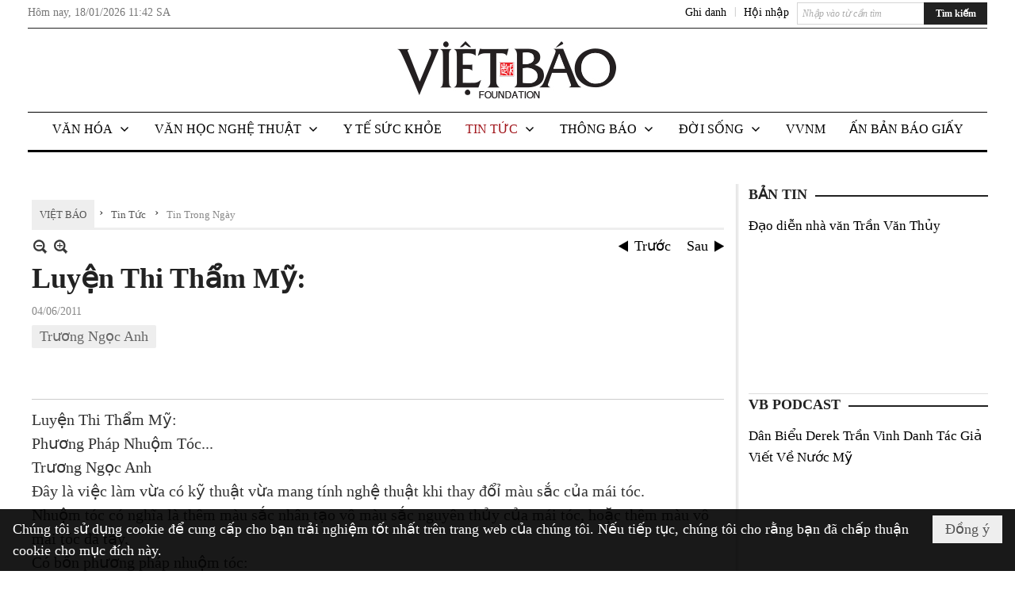

--- FILE ---
content_type: text/html; charset=utf-8
request_url: https://www.google.com/recaptcha/api2/aframe
body_size: 264
content:
<!DOCTYPE HTML><html><head><meta http-equiv="content-type" content="text/html; charset=UTF-8"></head><body><script nonce="cA2Rp3oCcu5dhHtpgzszBQ">/** Anti-fraud and anti-abuse applications only. See google.com/recaptcha */ try{var clients={'sodar':'https://pagead2.googlesyndication.com/pagead/sodar?'};window.addEventListener("message",function(a){try{if(a.source===window.parent){var b=JSON.parse(a.data);var c=clients[b['id']];if(c){var d=document.createElement('img');d.src=c+b['params']+'&rc='+(localStorage.getItem("rc::a")?sessionStorage.getItem("rc::b"):"");window.document.body.appendChild(d);sessionStorage.setItem("rc::e",parseInt(sessionStorage.getItem("rc::e")||0)+1);localStorage.setItem("rc::h",'1768736542774');}}}catch(b){}});window.parent.postMessage("_grecaptcha_ready", "*");}catch(b){}</script></body></html>

--- FILE ---
content_type: text/html; charset=utf-8
request_url: https://www.google.com/recaptcha/api2/anchor?ar=1&k=6LefkQcTAAAAAG-Bo_ww--wNpej57bbjW4h8paf2&co=aHR0cHM6Ly93d3cudmlldGJhby5jb206NDQz&hl=vi&v=PoyoqOPhxBO7pBk68S4YbpHZ&size=normal&anchor-ms=20000&execute-ms=30000&cb=bijrfrtrp986
body_size: 50221
content:
<!DOCTYPE HTML><html dir="ltr" lang="vi"><head><meta http-equiv="Content-Type" content="text/html; charset=UTF-8">
<meta http-equiv="X-UA-Compatible" content="IE=edge">
<title>reCAPTCHA</title>
<style type="text/css">
/* cyrillic-ext */
@font-face {
  font-family: 'Roboto';
  font-style: normal;
  font-weight: 400;
  font-stretch: 100%;
  src: url(//fonts.gstatic.com/s/roboto/v48/KFO7CnqEu92Fr1ME7kSn66aGLdTylUAMa3GUBHMdazTgWw.woff2) format('woff2');
  unicode-range: U+0460-052F, U+1C80-1C8A, U+20B4, U+2DE0-2DFF, U+A640-A69F, U+FE2E-FE2F;
}
/* cyrillic */
@font-face {
  font-family: 'Roboto';
  font-style: normal;
  font-weight: 400;
  font-stretch: 100%;
  src: url(//fonts.gstatic.com/s/roboto/v48/KFO7CnqEu92Fr1ME7kSn66aGLdTylUAMa3iUBHMdazTgWw.woff2) format('woff2');
  unicode-range: U+0301, U+0400-045F, U+0490-0491, U+04B0-04B1, U+2116;
}
/* greek-ext */
@font-face {
  font-family: 'Roboto';
  font-style: normal;
  font-weight: 400;
  font-stretch: 100%;
  src: url(//fonts.gstatic.com/s/roboto/v48/KFO7CnqEu92Fr1ME7kSn66aGLdTylUAMa3CUBHMdazTgWw.woff2) format('woff2');
  unicode-range: U+1F00-1FFF;
}
/* greek */
@font-face {
  font-family: 'Roboto';
  font-style: normal;
  font-weight: 400;
  font-stretch: 100%;
  src: url(//fonts.gstatic.com/s/roboto/v48/KFO7CnqEu92Fr1ME7kSn66aGLdTylUAMa3-UBHMdazTgWw.woff2) format('woff2');
  unicode-range: U+0370-0377, U+037A-037F, U+0384-038A, U+038C, U+038E-03A1, U+03A3-03FF;
}
/* math */
@font-face {
  font-family: 'Roboto';
  font-style: normal;
  font-weight: 400;
  font-stretch: 100%;
  src: url(//fonts.gstatic.com/s/roboto/v48/KFO7CnqEu92Fr1ME7kSn66aGLdTylUAMawCUBHMdazTgWw.woff2) format('woff2');
  unicode-range: U+0302-0303, U+0305, U+0307-0308, U+0310, U+0312, U+0315, U+031A, U+0326-0327, U+032C, U+032F-0330, U+0332-0333, U+0338, U+033A, U+0346, U+034D, U+0391-03A1, U+03A3-03A9, U+03B1-03C9, U+03D1, U+03D5-03D6, U+03F0-03F1, U+03F4-03F5, U+2016-2017, U+2034-2038, U+203C, U+2040, U+2043, U+2047, U+2050, U+2057, U+205F, U+2070-2071, U+2074-208E, U+2090-209C, U+20D0-20DC, U+20E1, U+20E5-20EF, U+2100-2112, U+2114-2115, U+2117-2121, U+2123-214F, U+2190, U+2192, U+2194-21AE, U+21B0-21E5, U+21F1-21F2, U+21F4-2211, U+2213-2214, U+2216-22FF, U+2308-230B, U+2310, U+2319, U+231C-2321, U+2336-237A, U+237C, U+2395, U+239B-23B7, U+23D0, U+23DC-23E1, U+2474-2475, U+25AF, U+25B3, U+25B7, U+25BD, U+25C1, U+25CA, U+25CC, U+25FB, U+266D-266F, U+27C0-27FF, U+2900-2AFF, U+2B0E-2B11, U+2B30-2B4C, U+2BFE, U+3030, U+FF5B, U+FF5D, U+1D400-1D7FF, U+1EE00-1EEFF;
}
/* symbols */
@font-face {
  font-family: 'Roboto';
  font-style: normal;
  font-weight: 400;
  font-stretch: 100%;
  src: url(//fonts.gstatic.com/s/roboto/v48/KFO7CnqEu92Fr1ME7kSn66aGLdTylUAMaxKUBHMdazTgWw.woff2) format('woff2');
  unicode-range: U+0001-000C, U+000E-001F, U+007F-009F, U+20DD-20E0, U+20E2-20E4, U+2150-218F, U+2190, U+2192, U+2194-2199, U+21AF, U+21E6-21F0, U+21F3, U+2218-2219, U+2299, U+22C4-22C6, U+2300-243F, U+2440-244A, U+2460-24FF, U+25A0-27BF, U+2800-28FF, U+2921-2922, U+2981, U+29BF, U+29EB, U+2B00-2BFF, U+4DC0-4DFF, U+FFF9-FFFB, U+10140-1018E, U+10190-1019C, U+101A0, U+101D0-101FD, U+102E0-102FB, U+10E60-10E7E, U+1D2C0-1D2D3, U+1D2E0-1D37F, U+1F000-1F0FF, U+1F100-1F1AD, U+1F1E6-1F1FF, U+1F30D-1F30F, U+1F315, U+1F31C, U+1F31E, U+1F320-1F32C, U+1F336, U+1F378, U+1F37D, U+1F382, U+1F393-1F39F, U+1F3A7-1F3A8, U+1F3AC-1F3AF, U+1F3C2, U+1F3C4-1F3C6, U+1F3CA-1F3CE, U+1F3D4-1F3E0, U+1F3ED, U+1F3F1-1F3F3, U+1F3F5-1F3F7, U+1F408, U+1F415, U+1F41F, U+1F426, U+1F43F, U+1F441-1F442, U+1F444, U+1F446-1F449, U+1F44C-1F44E, U+1F453, U+1F46A, U+1F47D, U+1F4A3, U+1F4B0, U+1F4B3, U+1F4B9, U+1F4BB, U+1F4BF, U+1F4C8-1F4CB, U+1F4D6, U+1F4DA, U+1F4DF, U+1F4E3-1F4E6, U+1F4EA-1F4ED, U+1F4F7, U+1F4F9-1F4FB, U+1F4FD-1F4FE, U+1F503, U+1F507-1F50B, U+1F50D, U+1F512-1F513, U+1F53E-1F54A, U+1F54F-1F5FA, U+1F610, U+1F650-1F67F, U+1F687, U+1F68D, U+1F691, U+1F694, U+1F698, U+1F6AD, U+1F6B2, U+1F6B9-1F6BA, U+1F6BC, U+1F6C6-1F6CF, U+1F6D3-1F6D7, U+1F6E0-1F6EA, U+1F6F0-1F6F3, U+1F6F7-1F6FC, U+1F700-1F7FF, U+1F800-1F80B, U+1F810-1F847, U+1F850-1F859, U+1F860-1F887, U+1F890-1F8AD, U+1F8B0-1F8BB, U+1F8C0-1F8C1, U+1F900-1F90B, U+1F93B, U+1F946, U+1F984, U+1F996, U+1F9E9, U+1FA00-1FA6F, U+1FA70-1FA7C, U+1FA80-1FA89, U+1FA8F-1FAC6, U+1FACE-1FADC, U+1FADF-1FAE9, U+1FAF0-1FAF8, U+1FB00-1FBFF;
}
/* vietnamese */
@font-face {
  font-family: 'Roboto';
  font-style: normal;
  font-weight: 400;
  font-stretch: 100%;
  src: url(//fonts.gstatic.com/s/roboto/v48/KFO7CnqEu92Fr1ME7kSn66aGLdTylUAMa3OUBHMdazTgWw.woff2) format('woff2');
  unicode-range: U+0102-0103, U+0110-0111, U+0128-0129, U+0168-0169, U+01A0-01A1, U+01AF-01B0, U+0300-0301, U+0303-0304, U+0308-0309, U+0323, U+0329, U+1EA0-1EF9, U+20AB;
}
/* latin-ext */
@font-face {
  font-family: 'Roboto';
  font-style: normal;
  font-weight: 400;
  font-stretch: 100%;
  src: url(//fonts.gstatic.com/s/roboto/v48/KFO7CnqEu92Fr1ME7kSn66aGLdTylUAMa3KUBHMdazTgWw.woff2) format('woff2');
  unicode-range: U+0100-02BA, U+02BD-02C5, U+02C7-02CC, U+02CE-02D7, U+02DD-02FF, U+0304, U+0308, U+0329, U+1D00-1DBF, U+1E00-1E9F, U+1EF2-1EFF, U+2020, U+20A0-20AB, U+20AD-20C0, U+2113, U+2C60-2C7F, U+A720-A7FF;
}
/* latin */
@font-face {
  font-family: 'Roboto';
  font-style: normal;
  font-weight: 400;
  font-stretch: 100%;
  src: url(//fonts.gstatic.com/s/roboto/v48/KFO7CnqEu92Fr1ME7kSn66aGLdTylUAMa3yUBHMdazQ.woff2) format('woff2');
  unicode-range: U+0000-00FF, U+0131, U+0152-0153, U+02BB-02BC, U+02C6, U+02DA, U+02DC, U+0304, U+0308, U+0329, U+2000-206F, U+20AC, U+2122, U+2191, U+2193, U+2212, U+2215, U+FEFF, U+FFFD;
}
/* cyrillic-ext */
@font-face {
  font-family: 'Roboto';
  font-style: normal;
  font-weight: 500;
  font-stretch: 100%;
  src: url(//fonts.gstatic.com/s/roboto/v48/KFO7CnqEu92Fr1ME7kSn66aGLdTylUAMa3GUBHMdazTgWw.woff2) format('woff2');
  unicode-range: U+0460-052F, U+1C80-1C8A, U+20B4, U+2DE0-2DFF, U+A640-A69F, U+FE2E-FE2F;
}
/* cyrillic */
@font-face {
  font-family: 'Roboto';
  font-style: normal;
  font-weight: 500;
  font-stretch: 100%;
  src: url(//fonts.gstatic.com/s/roboto/v48/KFO7CnqEu92Fr1ME7kSn66aGLdTylUAMa3iUBHMdazTgWw.woff2) format('woff2');
  unicode-range: U+0301, U+0400-045F, U+0490-0491, U+04B0-04B1, U+2116;
}
/* greek-ext */
@font-face {
  font-family: 'Roboto';
  font-style: normal;
  font-weight: 500;
  font-stretch: 100%;
  src: url(//fonts.gstatic.com/s/roboto/v48/KFO7CnqEu92Fr1ME7kSn66aGLdTylUAMa3CUBHMdazTgWw.woff2) format('woff2');
  unicode-range: U+1F00-1FFF;
}
/* greek */
@font-face {
  font-family: 'Roboto';
  font-style: normal;
  font-weight: 500;
  font-stretch: 100%;
  src: url(//fonts.gstatic.com/s/roboto/v48/KFO7CnqEu92Fr1ME7kSn66aGLdTylUAMa3-UBHMdazTgWw.woff2) format('woff2');
  unicode-range: U+0370-0377, U+037A-037F, U+0384-038A, U+038C, U+038E-03A1, U+03A3-03FF;
}
/* math */
@font-face {
  font-family: 'Roboto';
  font-style: normal;
  font-weight: 500;
  font-stretch: 100%;
  src: url(//fonts.gstatic.com/s/roboto/v48/KFO7CnqEu92Fr1ME7kSn66aGLdTylUAMawCUBHMdazTgWw.woff2) format('woff2');
  unicode-range: U+0302-0303, U+0305, U+0307-0308, U+0310, U+0312, U+0315, U+031A, U+0326-0327, U+032C, U+032F-0330, U+0332-0333, U+0338, U+033A, U+0346, U+034D, U+0391-03A1, U+03A3-03A9, U+03B1-03C9, U+03D1, U+03D5-03D6, U+03F0-03F1, U+03F4-03F5, U+2016-2017, U+2034-2038, U+203C, U+2040, U+2043, U+2047, U+2050, U+2057, U+205F, U+2070-2071, U+2074-208E, U+2090-209C, U+20D0-20DC, U+20E1, U+20E5-20EF, U+2100-2112, U+2114-2115, U+2117-2121, U+2123-214F, U+2190, U+2192, U+2194-21AE, U+21B0-21E5, U+21F1-21F2, U+21F4-2211, U+2213-2214, U+2216-22FF, U+2308-230B, U+2310, U+2319, U+231C-2321, U+2336-237A, U+237C, U+2395, U+239B-23B7, U+23D0, U+23DC-23E1, U+2474-2475, U+25AF, U+25B3, U+25B7, U+25BD, U+25C1, U+25CA, U+25CC, U+25FB, U+266D-266F, U+27C0-27FF, U+2900-2AFF, U+2B0E-2B11, U+2B30-2B4C, U+2BFE, U+3030, U+FF5B, U+FF5D, U+1D400-1D7FF, U+1EE00-1EEFF;
}
/* symbols */
@font-face {
  font-family: 'Roboto';
  font-style: normal;
  font-weight: 500;
  font-stretch: 100%;
  src: url(//fonts.gstatic.com/s/roboto/v48/KFO7CnqEu92Fr1ME7kSn66aGLdTylUAMaxKUBHMdazTgWw.woff2) format('woff2');
  unicode-range: U+0001-000C, U+000E-001F, U+007F-009F, U+20DD-20E0, U+20E2-20E4, U+2150-218F, U+2190, U+2192, U+2194-2199, U+21AF, U+21E6-21F0, U+21F3, U+2218-2219, U+2299, U+22C4-22C6, U+2300-243F, U+2440-244A, U+2460-24FF, U+25A0-27BF, U+2800-28FF, U+2921-2922, U+2981, U+29BF, U+29EB, U+2B00-2BFF, U+4DC0-4DFF, U+FFF9-FFFB, U+10140-1018E, U+10190-1019C, U+101A0, U+101D0-101FD, U+102E0-102FB, U+10E60-10E7E, U+1D2C0-1D2D3, U+1D2E0-1D37F, U+1F000-1F0FF, U+1F100-1F1AD, U+1F1E6-1F1FF, U+1F30D-1F30F, U+1F315, U+1F31C, U+1F31E, U+1F320-1F32C, U+1F336, U+1F378, U+1F37D, U+1F382, U+1F393-1F39F, U+1F3A7-1F3A8, U+1F3AC-1F3AF, U+1F3C2, U+1F3C4-1F3C6, U+1F3CA-1F3CE, U+1F3D4-1F3E0, U+1F3ED, U+1F3F1-1F3F3, U+1F3F5-1F3F7, U+1F408, U+1F415, U+1F41F, U+1F426, U+1F43F, U+1F441-1F442, U+1F444, U+1F446-1F449, U+1F44C-1F44E, U+1F453, U+1F46A, U+1F47D, U+1F4A3, U+1F4B0, U+1F4B3, U+1F4B9, U+1F4BB, U+1F4BF, U+1F4C8-1F4CB, U+1F4D6, U+1F4DA, U+1F4DF, U+1F4E3-1F4E6, U+1F4EA-1F4ED, U+1F4F7, U+1F4F9-1F4FB, U+1F4FD-1F4FE, U+1F503, U+1F507-1F50B, U+1F50D, U+1F512-1F513, U+1F53E-1F54A, U+1F54F-1F5FA, U+1F610, U+1F650-1F67F, U+1F687, U+1F68D, U+1F691, U+1F694, U+1F698, U+1F6AD, U+1F6B2, U+1F6B9-1F6BA, U+1F6BC, U+1F6C6-1F6CF, U+1F6D3-1F6D7, U+1F6E0-1F6EA, U+1F6F0-1F6F3, U+1F6F7-1F6FC, U+1F700-1F7FF, U+1F800-1F80B, U+1F810-1F847, U+1F850-1F859, U+1F860-1F887, U+1F890-1F8AD, U+1F8B0-1F8BB, U+1F8C0-1F8C1, U+1F900-1F90B, U+1F93B, U+1F946, U+1F984, U+1F996, U+1F9E9, U+1FA00-1FA6F, U+1FA70-1FA7C, U+1FA80-1FA89, U+1FA8F-1FAC6, U+1FACE-1FADC, U+1FADF-1FAE9, U+1FAF0-1FAF8, U+1FB00-1FBFF;
}
/* vietnamese */
@font-face {
  font-family: 'Roboto';
  font-style: normal;
  font-weight: 500;
  font-stretch: 100%;
  src: url(//fonts.gstatic.com/s/roboto/v48/KFO7CnqEu92Fr1ME7kSn66aGLdTylUAMa3OUBHMdazTgWw.woff2) format('woff2');
  unicode-range: U+0102-0103, U+0110-0111, U+0128-0129, U+0168-0169, U+01A0-01A1, U+01AF-01B0, U+0300-0301, U+0303-0304, U+0308-0309, U+0323, U+0329, U+1EA0-1EF9, U+20AB;
}
/* latin-ext */
@font-face {
  font-family: 'Roboto';
  font-style: normal;
  font-weight: 500;
  font-stretch: 100%;
  src: url(//fonts.gstatic.com/s/roboto/v48/KFO7CnqEu92Fr1ME7kSn66aGLdTylUAMa3KUBHMdazTgWw.woff2) format('woff2');
  unicode-range: U+0100-02BA, U+02BD-02C5, U+02C7-02CC, U+02CE-02D7, U+02DD-02FF, U+0304, U+0308, U+0329, U+1D00-1DBF, U+1E00-1E9F, U+1EF2-1EFF, U+2020, U+20A0-20AB, U+20AD-20C0, U+2113, U+2C60-2C7F, U+A720-A7FF;
}
/* latin */
@font-face {
  font-family: 'Roboto';
  font-style: normal;
  font-weight: 500;
  font-stretch: 100%;
  src: url(//fonts.gstatic.com/s/roboto/v48/KFO7CnqEu92Fr1ME7kSn66aGLdTylUAMa3yUBHMdazQ.woff2) format('woff2');
  unicode-range: U+0000-00FF, U+0131, U+0152-0153, U+02BB-02BC, U+02C6, U+02DA, U+02DC, U+0304, U+0308, U+0329, U+2000-206F, U+20AC, U+2122, U+2191, U+2193, U+2212, U+2215, U+FEFF, U+FFFD;
}
/* cyrillic-ext */
@font-face {
  font-family: 'Roboto';
  font-style: normal;
  font-weight: 900;
  font-stretch: 100%;
  src: url(//fonts.gstatic.com/s/roboto/v48/KFO7CnqEu92Fr1ME7kSn66aGLdTylUAMa3GUBHMdazTgWw.woff2) format('woff2');
  unicode-range: U+0460-052F, U+1C80-1C8A, U+20B4, U+2DE0-2DFF, U+A640-A69F, U+FE2E-FE2F;
}
/* cyrillic */
@font-face {
  font-family: 'Roboto';
  font-style: normal;
  font-weight: 900;
  font-stretch: 100%;
  src: url(//fonts.gstatic.com/s/roboto/v48/KFO7CnqEu92Fr1ME7kSn66aGLdTylUAMa3iUBHMdazTgWw.woff2) format('woff2');
  unicode-range: U+0301, U+0400-045F, U+0490-0491, U+04B0-04B1, U+2116;
}
/* greek-ext */
@font-face {
  font-family: 'Roboto';
  font-style: normal;
  font-weight: 900;
  font-stretch: 100%;
  src: url(//fonts.gstatic.com/s/roboto/v48/KFO7CnqEu92Fr1ME7kSn66aGLdTylUAMa3CUBHMdazTgWw.woff2) format('woff2');
  unicode-range: U+1F00-1FFF;
}
/* greek */
@font-face {
  font-family: 'Roboto';
  font-style: normal;
  font-weight: 900;
  font-stretch: 100%;
  src: url(//fonts.gstatic.com/s/roboto/v48/KFO7CnqEu92Fr1ME7kSn66aGLdTylUAMa3-UBHMdazTgWw.woff2) format('woff2');
  unicode-range: U+0370-0377, U+037A-037F, U+0384-038A, U+038C, U+038E-03A1, U+03A3-03FF;
}
/* math */
@font-face {
  font-family: 'Roboto';
  font-style: normal;
  font-weight: 900;
  font-stretch: 100%;
  src: url(//fonts.gstatic.com/s/roboto/v48/KFO7CnqEu92Fr1ME7kSn66aGLdTylUAMawCUBHMdazTgWw.woff2) format('woff2');
  unicode-range: U+0302-0303, U+0305, U+0307-0308, U+0310, U+0312, U+0315, U+031A, U+0326-0327, U+032C, U+032F-0330, U+0332-0333, U+0338, U+033A, U+0346, U+034D, U+0391-03A1, U+03A3-03A9, U+03B1-03C9, U+03D1, U+03D5-03D6, U+03F0-03F1, U+03F4-03F5, U+2016-2017, U+2034-2038, U+203C, U+2040, U+2043, U+2047, U+2050, U+2057, U+205F, U+2070-2071, U+2074-208E, U+2090-209C, U+20D0-20DC, U+20E1, U+20E5-20EF, U+2100-2112, U+2114-2115, U+2117-2121, U+2123-214F, U+2190, U+2192, U+2194-21AE, U+21B0-21E5, U+21F1-21F2, U+21F4-2211, U+2213-2214, U+2216-22FF, U+2308-230B, U+2310, U+2319, U+231C-2321, U+2336-237A, U+237C, U+2395, U+239B-23B7, U+23D0, U+23DC-23E1, U+2474-2475, U+25AF, U+25B3, U+25B7, U+25BD, U+25C1, U+25CA, U+25CC, U+25FB, U+266D-266F, U+27C0-27FF, U+2900-2AFF, U+2B0E-2B11, U+2B30-2B4C, U+2BFE, U+3030, U+FF5B, U+FF5D, U+1D400-1D7FF, U+1EE00-1EEFF;
}
/* symbols */
@font-face {
  font-family: 'Roboto';
  font-style: normal;
  font-weight: 900;
  font-stretch: 100%;
  src: url(//fonts.gstatic.com/s/roboto/v48/KFO7CnqEu92Fr1ME7kSn66aGLdTylUAMaxKUBHMdazTgWw.woff2) format('woff2');
  unicode-range: U+0001-000C, U+000E-001F, U+007F-009F, U+20DD-20E0, U+20E2-20E4, U+2150-218F, U+2190, U+2192, U+2194-2199, U+21AF, U+21E6-21F0, U+21F3, U+2218-2219, U+2299, U+22C4-22C6, U+2300-243F, U+2440-244A, U+2460-24FF, U+25A0-27BF, U+2800-28FF, U+2921-2922, U+2981, U+29BF, U+29EB, U+2B00-2BFF, U+4DC0-4DFF, U+FFF9-FFFB, U+10140-1018E, U+10190-1019C, U+101A0, U+101D0-101FD, U+102E0-102FB, U+10E60-10E7E, U+1D2C0-1D2D3, U+1D2E0-1D37F, U+1F000-1F0FF, U+1F100-1F1AD, U+1F1E6-1F1FF, U+1F30D-1F30F, U+1F315, U+1F31C, U+1F31E, U+1F320-1F32C, U+1F336, U+1F378, U+1F37D, U+1F382, U+1F393-1F39F, U+1F3A7-1F3A8, U+1F3AC-1F3AF, U+1F3C2, U+1F3C4-1F3C6, U+1F3CA-1F3CE, U+1F3D4-1F3E0, U+1F3ED, U+1F3F1-1F3F3, U+1F3F5-1F3F7, U+1F408, U+1F415, U+1F41F, U+1F426, U+1F43F, U+1F441-1F442, U+1F444, U+1F446-1F449, U+1F44C-1F44E, U+1F453, U+1F46A, U+1F47D, U+1F4A3, U+1F4B0, U+1F4B3, U+1F4B9, U+1F4BB, U+1F4BF, U+1F4C8-1F4CB, U+1F4D6, U+1F4DA, U+1F4DF, U+1F4E3-1F4E6, U+1F4EA-1F4ED, U+1F4F7, U+1F4F9-1F4FB, U+1F4FD-1F4FE, U+1F503, U+1F507-1F50B, U+1F50D, U+1F512-1F513, U+1F53E-1F54A, U+1F54F-1F5FA, U+1F610, U+1F650-1F67F, U+1F687, U+1F68D, U+1F691, U+1F694, U+1F698, U+1F6AD, U+1F6B2, U+1F6B9-1F6BA, U+1F6BC, U+1F6C6-1F6CF, U+1F6D3-1F6D7, U+1F6E0-1F6EA, U+1F6F0-1F6F3, U+1F6F7-1F6FC, U+1F700-1F7FF, U+1F800-1F80B, U+1F810-1F847, U+1F850-1F859, U+1F860-1F887, U+1F890-1F8AD, U+1F8B0-1F8BB, U+1F8C0-1F8C1, U+1F900-1F90B, U+1F93B, U+1F946, U+1F984, U+1F996, U+1F9E9, U+1FA00-1FA6F, U+1FA70-1FA7C, U+1FA80-1FA89, U+1FA8F-1FAC6, U+1FACE-1FADC, U+1FADF-1FAE9, U+1FAF0-1FAF8, U+1FB00-1FBFF;
}
/* vietnamese */
@font-face {
  font-family: 'Roboto';
  font-style: normal;
  font-weight: 900;
  font-stretch: 100%;
  src: url(//fonts.gstatic.com/s/roboto/v48/KFO7CnqEu92Fr1ME7kSn66aGLdTylUAMa3OUBHMdazTgWw.woff2) format('woff2');
  unicode-range: U+0102-0103, U+0110-0111, U+0128-0129, U+0168-0169, U+01A0-01A1, U+01AF-01B0, U+0300-0301, U+0303-0304, U+0308-0309, U+0323, U+0329, U+1EA0-1EF9, U+20AB;
}
/* latin-ext */
@font-face {
  font-family: 'Roboto';
  font-style: normal;
  font-weight: 900;
  font-stretch: 100%;
  src: url(//fonts.gstatic.com/s/roboto/v48/KFO7CnqEu92Fr1ME7kSn66aGLdTylUAMa3KUBHMdazTgWw.woff2) format('woff2');
  unicode-range: U+0100-02BA, U+02BD-02C5, U+02C7-02CC, U+02CE-02D7, U+02DD-02FF, U+0304, U+0308, U+0329, U+1D00-1DBF, U+1E00-1E9F, U+1EF2-1EFF, U+2020, U+20A0-20AB, U+20AD-20C0, U+2113, U+2C60-2C7F, U+A720-A7FF;
}
/* latin */
@font-face {
  font-family: 'Roboto';
  font-style: normal;
  font-weight: 900;
  font-stretch: 100%;
  src: url(//fonts.gstatic.com/s/roboto/v48/KFO7CnqEu92Fr1ME7kSn66aGLdTylUAMa3yUBHMdazQ.woff2) format('woff2');
  unicode-range: U+0000-00FF, U+0131, U+0152-0153, U+02BB-02BC, U+02C6, U+02DA, U+02DC, U+0304, U+0308, U+0329, U+2000-206F, U+20AC, U+2122, U+2191, U+2193, U+2212, U+2215, U+FEFF, U+FFFD;
}

</style>
<link rel="stylesheet" type="text/css" href="https://www.gstatic.com/recaptcha/releases/PoyoqOPhxBO7pBk68S4YbpHZ/styles__ltr.css">
<script nonce="IkOS3J_QMyPmwkJC5MRlzQ" type="text/javascript">window['__recaptcha_api'] = 'https://www.google.com/recaptcha/api2/';</script>
<script type="text/javascript" src="https://www.gstatic.com/recaptcha/releases/PoyoqOPhxBO7pBk68S4YbpHZ/recaptcha__vi.js" nonce="IkOS3J_QMyPmwkJC5MRlzQ">
      
    </script></head>
<body><div id="rc-anchor-alert" class="rc-anchor-alert"></div>
<input type="hidden" id="recaptcha-token" value="[base64]">
<script type="text/javascript" nonce="IkOS3J_QMyPmwkJC5MRlzQ">
      recaptcha.anchor.Main.init("[\x22ainput\x22,[\x22bgdata\x22,\x22\x22,\[base64]/[base64]/bmV3IFpbdF0obVswXSk6Sz09Mj9uZXcgWlt0XShtWzBdLG1bMV0pOks9PTM/bmV3IFpbdF0obVswXSxtWzFdLG1bMl0pOks9PTQ/[base64]/[base64]/[base64]/[base64]/[base64]/[base64]/[base64]/[base64]/[base64]/[base64]/[base64]/[base64]/[base64]/[base64]\\u003d\\u003d\x22,\[base64]\\u003d\\u003d\x22,\x22GMKYwrbDpcOcwpfDu8ONNyfCjMK3QzrCuMOkwpp4wpTDnsKHwoxgQsOWwpNQwrkXwpPDjHEsw7x2TsOfwrwVMsOJw77CscOWw703wrjDmMOsdMKEw4t0wpnCpSMkM8OFw4AKw6PCtnXCvF3DtTk0wrVPYUjClGrDpTUqwqLDjsOzeBpyw4t+NknCoMO/w5rClyzDpifDrA3CoMO1wq9xw5QMw7PCk3bCucKCR8Kdw4EeVnNQw68pwq5OX2h/fcKMw6d2wrzDqicpwoDCq0PCsUzCrFVfwpXCqsKAw7fCtgMHwqB8w7xcBMOdwq3CgcOMwoTCscKGWF0IwrfCvMKofQnDpsO/w4E1w5rDuMKUw4JibkfDrsKlIwHCgsK0wq50RBZPw7NzPsOnw5DCscOCH1QQwq4RdsOGwr1tCQF6w6ZpS13DssKpRyXDhmMMWcOLwrrCisO9w53DqMOfw7Nsw5nDsMK2woxCw5rDv8Ozwo7CgcOVRhgCw5bCkMOxw63DhzwfNj1ww5/DjsOEBH/Dkn/[base64]/DrS5ow6/[base64]/woVkw7bDi3/Dlz3CjMObwrXCgMK1LsKpw4PCmA3Dt8OpZ8ODcm4zDwI7BsKFwqPCrlsdw5/CpwrCtCnCrD1rwpnDhcONw7NOGCg5w67CumfDiMKtCVgqw4toOMKFw5kcwqplw7jDun/DlGx2w78nwpkyw4XDm8Oowo7Dh8Kaw4oLC8KWw47CtD7DnsOvfUPCoVLCmsKyBSDCvcKlflnCo8OTwokXK30Cwo/DhnM4e8OVe8Okw5/Chx3Cn8KQWMOiw4HDtjFVPxTClyHDrsKtwqZfw6LCosO0wpDDtxbDvMKEw7bCmRozwpPCtDvDhcKEBAZJMS7Dp8OkTg/DiMKhwpICw6vDjWEkw5pOw5DCpBXDo8O2w4fClMOnNcOnIMOdDMOyAcKnw7VVGcOTwprDsGFJesOqFMOaRcOjOcOpM1vCmsKEwpQMZTLCsw3DrsOJw6jCuxwow7tVw4PDoUTCt05uwozDl8KOw5jDtWtDw59fP8KrN8OowrZ4b8K/aBsOwpHCtzTDosKywr8kAcKNCx4XwosFwpELKxLDmhs4wosxw4Rjw7/CmV/[base64]/w5DDvcOEJcO4wpRqwpbClzEgK8O9AcKqw6/DqsK4w5rCgsKFfcKRw5XCoTBXw6Rcw4hKfBPCrlTDpBY/YGgbwohsMcOPbsKnwqxSUcKqIcKJORxIw53Dt8K2w5LDjUPDkQrDlHd6w6FRwptqwrvCjihywoLCmQwqIsKbwqJhwobCjcKZwpIuwo5/EMOzWBfDgn5aYsKfKC55wrLCscOEPsOwPSNyw79Yf8OKGcKTw6R3w5zCu8OYSBsnw6glwr7CrQDCn8OhacOpABrDssO1wp9Ww4Qcw7XDs1LDgVApw4cXNQPDljcVPMOdwrXDvwgEw7LCksOucUI2w6PDqcO/w4fCp8O9UgZPwrwJwofCsiM+VibDqxzCvsKUwonCsh52MMKCBsOEwqPDjWzClk/Cp8KxKwgLw6s/S2PDnMKRT8Otw6zDpWHCuMK+wrN8QFxsw6/Cg8OnwpU6w5XDp37DgSnDhUUkw6bDsMKjw6fDi8KewrDCpC8Pw6c3TcKwEUfCsRDDpUwowqAkCmo0MsKewq9POHEWSW7CjijCpsKeFcK3QELCgBIdw59gw6rCtXJhw7c4XDPChMKywqxww5bCgcOqT0s1wrDDgMK8w7ZACMOww5xOw77DjcO2wo4Kw7F4w7jCvMOxXQ/DqB7Cn8OdTWx4wqRjLUHDmcKyAMKHw4dXw4Rrw5nDvcKlwolEwpHCrcOqw7nCr2ZcdSfCqMK4wp/DqEJIw4hXwpLCs2FWwp7Ck3DDosKAw4Bzw7fDtMOGwoAgVcOsOsORwqvDjcKywq1GdXAYw4dww53ChBzCqC8NbhoEGGPCmsKxecKDwqRxFcOBfcKKbRluQ8OWBTc8wrBbw7UQR8K3fcODworCjlPChic5McKDwrXDpz0MVsK3JMOOWEFiw6/[base64]/[base64]/QjBWwqJQQcOhwrhTwoApw47CvsKcwp52PMKsVX/DssOPw53Ck8KMw4dcGMO5RsOiwprCnR9mDsKzw77DksKpwoEbwqrDuQ4OYsKPZVcnOcOsw646LMOoecOSJFDDpmpaFMOrXCfDksKtORrCq8KQwqbCgMK6CMOCwq3ClUTCvMO2w6rDkXnDrlLCj8KeOMK4w5wZYRRWwpQ+Jjcxw4rCl8K+w6DDs8K/w4PDocOfwp8MRcOfw7vDlMOww7wnEDXDpidrAxkxw6kKw6x/[base64]/[base64]/DrE0Gw5/CoMOMKcOuaSbDk3/Dq2zDtMKVawMNSkzDhHXDt8K2w4pnZjZGw7/[base64]/w67ChGfDoMOjw4/DiMKLw53CjcKkBcKbZi8jU0vCtMKPw6QJGcKbw4XCiX/Ct8OLw4DCqMKuw4DDsMKxw4PDscKrwpM4w5lqwpPCvMOFelzDnsKoMjxWwoIQKxQ4w5bDq27CnG7Ds8Ocw5ZuZnDDqnFxw73DqAHDo8KJS8OeT8OvY2PCjMKeDCrDnFRtFMKDV8O/[base64]/[base64]/w697KzDChw7DpwJLw7YvayHCvhLCuMKDw6JVKnp2w6HCncKnw5nCrsKqCmNaw5pWwpJRByddZcKAcwLDmMODw4rCk8KTwrHDp8OdwpHCmzvCl8OBFCDCgX8IBGMdwq/DusKHCcKuPcKHPE/DrsKww5EvAsKKeXoxecKQSsKlYBHCnirDosOAwpbDpcOdC8OBwpzDnMKVw7HDhHYZwqFew5obYGgQbFllw7/DqyPDg1LDmlHDuz3Dq0/DigfDi8O3w40HJGjCnmtjAcObwqAZwpbCq8KUwr0iwrgjJ8OFYMOWwrpHWcKjwpzCucKRw487w4Nuw40Ww4V/[base64]/[base64]/DhVzCiVjCncOseTlAcWwEw7XCtB5sBcKCwoAGwrsZwovDtXDDiMO8acKqS8KMDcOywqAPwqJeUEsWKERRwpM8wq8Dw7ETawDDqcKGfMOhw5hwwqDCu8KXwrDCvE5wwoLCusOgP8Kiw57DvsKTJUXDiFjDpsK6w6LDq8KYbMKIBATDscKLwrjDsDrCiMO/CxjDo8K9Xkdiw5cTw5XDlirDlTbDl8KUw7ocBwzDjE/CrsKrYMOaCMOYYcKCP3PDrWAxwrllMcKfAkd1IVdPw5XDgcKeS1DCnMOow73DlsKXUwIDBmnDhMK2G8OGRzhcIUpOwoHCpid0w7PDhMKACxRpw6PChcKvw6ZHw4Iew6/[base64]/CusO9PMO5LMKwwqFPbiRww6/DkFMhP8KWwqnDmsKrwqRrw6HDgTg9GmFKccKEIsKtwrw0w4twe8KSc1dwwpzCpGjDpk3Cr8K+w7HDiMKPwp0NwoVrFsOhw6TClMKWW0HClwZOwo/[base64]/DpnLDs8KgRE7Cg3fCusKIf8KJw5nDvsO/w7Akw5DCpn8UPUHCr8OVw7LDkSvDtsKuwrFCGcOGAsK3Q8K2w5BBw7jDo2PDmEXChljDoxrDqT7DqMO/[base64]/[base64]/[base64]/DsMK6dsK5wo7DhMOHwoXCr8KoOcKLwroNSsOpwpDCjMOWwpLDjMK7w502AcKgWsOqw4bClsKXw49iw4/[base64]/[base64]/CsxVMZcKHw5HClcKCEMKgN8KQHw/DoMKFwpHDgmbCrVdBWsO4wobDgsOiw7pbw6wbw5jCjUPDuGt4CMKUw5rCscKYNDxHWsKIw6tSwqzCpHXCosKgdVoew7Yewrdub8KOUEY8ScOiF8ODw6DChztIwrFFw6fDqzkXw4YPw7vDucKVV8OQw6/DjTtkwrYWFSN5w5vDp8K4wrzDnMKjBgvDvGnDiMOcblsyb0/DicKTf8OQbwA3MgQtB2TDq8OSHnUrJ3xNwo3CugzDocKzw5Rnw7zCnUU5wq8+wr9yRVLDpMOhJ8Kuwq/CnsOeUsOhSsOsARVoJxxkFGxywr7ConHCsFkyMwzDusK4YB/DgMKAREvClBs/[base64]/[base64]/OENDw5Qtf0IBwqzCpsOWaRHCtcK9TMOFwrkxwrcNccOIwqrDjMKoPMOXNAvDvsK1MyRjSBDCoXc0w5U0wrrDtMKyZ8KHdsKfw4pMwqA7X0lSMg/[base64]/[base64]/[base64]/[base64]/GsKGcMKHLiMUwobCmXFMF8Kiw5TCusKpKcKPw7bDp8OTRTciAcOaAMO6wobCoVLDrcOybmLCrsOAEgTDicOFSzsWwptHwpYWwpjCkAnDtMO1w5QuVsORCsO1EsKpX8K3aMObecO/[base64]/DvXzDnznDq25nw61IacObwrTDnkxhwpJlwoZtR8KowoIjRHnDuxnCjsOlwptyM8OOwpRPwrF1woVew7dLw6IPw4HCi8OJJlnCll9iw7gswqfDulHDjlRvw5lKwoZVw4EtwpzDiyknL8KUbcOsw6/CicOBw7J/[base64]/[base64]/ClcOPQWNGTsOuw7vDkyN6ZDvDsMOIKcKww7nDsRHDuMONFcOUEmxRFsOKVsOhPgQyRcOLJ8KRwoXCnsOfwqDDizFswr50w5rDisOtBsKQaMKlCcOcN8OdfsKTw5XDkWfCgE/DonNsBcKxw5nCgcOWwqvDpMKyXsOLwoDDkWEQBBHClgjDqx1xA8Ksw4TDlQ3Ds18uMsK2wqNLwq41RzvCnQg/XcKcw57Cp8OGw7gZbcKTXMO7w7lqwo18wrTDpsK2w44LBmjCrsKgwrgAwpsvEcOKUsKEw7vCviQea8O6J8Ktw5/Dh8OZFy5uw5XCnS/DhCvCnklPR1QiSEXDmMOWQiI1wqfCllzCvT/CvsKZwr7Dt8KhKCnCvwXCghhwTWjCrFPCqxrCvsOGEhDDp8KIw6/[base64]/DtUJtw6HCk8KSwqpqw6VoXMKPWT5/EVJvAsOYKcKNwr45dALCt8OJJy/CvMOrwrjDncKRw5s5Y8KDAsOWF8OQTEgLw5k3FgzCrMKUw580w5UBQDhJwrvDnBPDgMOcw4htwq9ybsOdE8Klwrcow7cFwoXDgzLDucKyEXxZwp/DjknCiWDCplnDhF7DmkDCvcKnwolGa8OpCGEWFcOVccOBBSh7eQ/CkQXCtcOiw5bCiHFfwpwsFHZ6w6tNwqh5wqHCh2rCuldcwoIOaEfCoMK6w6HCt8OHMGV7YsKkEmQXw5lpbcOOUsOyYcK+wpd1w57DicK+w5RFw6lURcKRwpfCg3rDqA5gw5DCrcOdFsKOwo1VCVDCrh/CksKRBcO7PcK5K1/Ctks3M8Kaw6LCucOPw4pFw7DCnMKgF8KPJFZPHcK6UQI2QjrChsKMw6ktwrrDrV7DsMKDZcO1w6c3bMKOw6XCsMK0fS/DqmPCrMKZbMOTw5bCowbCug4PAMOIdMOLwpfDsxvDhcKYwpzDv8K2woYGWD7Cs8OuJ0IVQcKawrUTw5g8woLCuU1lwrUqworDvBE2SncRAGTDncONfsKjYT8Nw6NjXsOLwot7Y8KvwrsUw73DjXgJXsKKDFdpBcOBYEbCoFzCvsOnQyLDhAQkwptMchAAw6/DqFXCtRZ6G0srw6/[base64]/[base64]/Rk/CjsKbPFnDjChZU2LDkTQ1w5ERBMK6ZkDCuQ93wrE0w7DCtR/Do8OBw6V2w6sKw5ENZSzDssOLwoJeUEZHw4DCrDfCusODLcOhfsOZwr7CtxJ2NyZjMBnCj0HDgATDt07DmHA/STQTUsOZGxHCjE/Co03DmMOIwoTDkMOvcMKAwp8WIMONB8OawpTCjFvCiQ4cEMKtwpMhL2VneWY8HsOES2rDqsOtw7Q3w4FywotBPnLDlgLCjcOBw7DDqEMcw6XDkERmw5/DtUfDkih7GQHDvMK2wrzCvcKWwqhdw7HDtxHDlMOBwqvCv03DhjnDtsO2djk3G8OSwrRCwr3DoXlMwo5NwrlkbsOPw6ICEjvChcKqw7B/wqc8OMOHGcKmw5RDwrUUwpZAwrPCsSDDi8OjdyDDoBVew5XDtsOlw4guKDfDjsKEw4BTwrNzTB/CtGsww6LDjWpRwq0JwpvCtgnDosKCRzMbw7Ekw708acOgw7J9wovDpsK0LUoVfkQDdnYOFG/Dv8OVKVwxw6LDo8Ouw6XCnMOBw61jw4TCocOhw7/Dn8OzFHN3w6I2BcOFw4zCiT/DosO0w6Qkwq1PIMOwX8K1UXTDjMKpwp/Dh0o7ZyM9w4Bqf8K5w6fChMOrdHQkw6l0IMKYXW/DusKGwrxHGMO4NHzCkcK3L8OLd1EBasOVMSE7EC1twq7DssO4FcONwox8Th/[base64]/CpcOdwpDDlsOVIMK/X8Oqw4rCtRTCvcOcw5djfVZAwpDDnMOWXMOxNsKyMMKqwrJ7PHwfTgx4FhnDrw7Dm0zCrcKuwpnCskTDqsO9ecKSUsOTNQAEwrcJDV8ew5MRwrPCg8KlwpNzTX/DpsOkwpTCiWjDp8Oxw7pAZ8OkwoNhCcOYOzzCphFMwr56SnHDji7CjyfCt8O9KsKDKnHDucK/wp/[base64]/RMOUXH3DhhYjV2zDhS/Dr8Ohwrw8wrtYJ21FwojCiQRJcnt7bMOlw6jDjg7DjsOgGsOvTwA3U3zCmxfCkMOWwqPCnj/CjsOsD8O1wqZ1w73DrMOtwq9VUcOeRsORwrHCsHZfDRzDqhjCjEnDn8KpWMO5ACkHw6IqKA/[base64]/DjcKsUsOwK8Olw7zCrMK0EsKOw7HDhnTDrsOVMsOiEx3Cpw5AwqttwrglSMOrwqjCnBM5woNtPBhXwrHCpUHDlMKPQsOFw7LDkSMCFA3DryFHQn7DoVlaw5I4S8OnwoBscMK8wqITwpccMMK8HcKFw6TDocKrwrooJFPDoAHCjE0NYFJ/[base64]/DsyvClMO/w513w78ZLMOLw7kzw6duwr7DqsObw7E0CmZsw7fDicOjdcKVZgfCjzFXwqTCjMKrw6hAHwN2w4LDrcOxdE1xwq/[base64]/w7sCNMK7TcKgw4vCl1bCnkDDuWvDh8OycMO2csKfF8KzNsOkw7ELw4rCgcKEw5jCusOWw7HDlsOTQA42w749X8O7GT3DosK2PnLDq1JgXcOmFcOBcsKnw5Imw4Qtw5dNw6JkGVNcbDvCryEtwpzDucK/fyDDiVzDvcOawpF8wpDDlk/DgsO8E8KFYysJB8OWEcKrNWPDuGXDr3NJZMKcwqHDkcKAwovDqj7Dj8Ohw7bDhnvCtUZvw6Qow5o1wo93wqDDhcKAwpXDsMOJwqV/[base64]/DoXnCscKgw7ZSahjDmUpJwprCiMKuwobDl8Kiw5HDscOTw58ow7zCpy7ClsO2d8OHwqVXw7x3w518OMOeY2/Dsz10w6LCk8K7Q2PCtkVEw7oVRcOgw7vDvRDCpMKOdlnDrMKmUWDCncO0PRPCpT/DjEgdR8KBw4ohw7bDoA7Cr8KIwqzDosKAZMO7wrZiwonDjcOswoRyw7vCrsKLT8Onw5ccf8OMZkRYwqfCg8K/wo8rEGfDjlzCqjA6dC9PwovCqsK/[base64]/DsR1Mw7PDuMO2IsKWwqvClH/[base64]/CrlTDkMKYwrtZwqrCl3bCscKPDcO3Rz/DmsO4OsK7MMOFwoIlw5xXw5kcSmXCp0zCpCjCucOMFVwvJHrCrncOw6oFaAbDvMK9fC5BLMKuw5Yww73Cu0fCq8KMwq9zwoDCk8OVwoo/B8ORwrxawq7Dl8KqdULCvx/[base64]/w7nDviPCtk/DtRtAJcOBbcK5woh6eXnDpsKdE8KDwoXCihIvw5XDjMK4figmwrcgSsKjw5hew5XDnArDs2/[base64]/[base64]/[base64]/CmHZEw77DvsKxwohfDsKVwoLCrQ/[base64]/w4vDi8KeF8OaeGDDpj7DisKWwqLDnmExUnE9wpUJwrwOw7DCjEHDv8K6wofDmRYuBRkbwq8+VQI0RG/CmMOvNsOpCRBUQwjDosKPZUDDl8OLKkjCv8OYesO/wpEOw6MPcjTDv8KEwq3Dr8KTw7zCucKxwrHCv8OOwoDDh8OQRMODfVDDv23CmsOrWMOjwqgYTClQShLDugthdVnCkT8Cw7Qnb3h7LcKlwrHDp8O4w7TCi2/DrGDCqH56XsOpa8K0w4N8Y2DCiHV0w5owwqzCkyBywo/Cmi3ClVZcWHbDjTvDljRWw4QtecKRKsORJQHDmcKUwrrCu8OYw7rDv8OeC8OoRsKCwqI9wovCgcKewpwEwq3DrMKTACHCpBYWwp/DqVPCt3XCqcO3wrsKwrbDoXHDkFgbMsOUw5DDhcOYWDDDjcOCwr8XwovCkzXCqsKHa8KswqHCgcKqwpcDQcOBfcKLw5HDnBbCkMKlwq/CgEbDsgwsWsK7T8KoHcKuwosfwqzDvQltGMO0w7TCmHwILsOjwrfDj8OfIsKSw6PDmcKYw5x3OnJdwpEVIMKBw5zDmjEowqjDtmnCiAfCqcK0w7hMcMOywoIRIDVKwp7DslU/Dkk3TsKwd8OxXybCr0zCnlsrVxsnw7vCrmcED8OVAcOxYiPDjlEBF8KWw7ICE8OOwpNHd8KPwoLCjGwJfFFUHTwFAMKDw7DDgsKORcKzw7dXw4HCv2TCgilQw5nCrXrCkMK9wqcdwrDDtl7Ct1M9woo/w7bCrwctwod7w6bClk3DrDJWIVAFYg5MwqPCvMO+L8KtcR4OesO3wp3CjcOPw63CtcKCwocvOwXDqj8Aw4c1R8OewrrDgkzDhMOnw4oPw4zCh8KteRnCmcK2w6HDu28GOUPCscOMwo9RB2VaSsOSw4/CkcOONVI9wqrClMOWw6bCscKtwo8MBsKlQMOIwoA3wq3DnD9UEC4yPsOfRyLCucOJTSMvw4vDg8Oaw5YUP0LCqj7DkMKmL8OibFrCsylEw64WPUfClcOafsKbN1JdRcOACTBMw7E5w4XCv8KGRTDCilx/w4nDlMKWwqMlwr/DisOywoTDnxjDtz9Tw7fCg8OkwpNDWlprw6Qzw4U8w7zCsFNab0bCkD/DmRNjKAQoMcO1RX8cwoRxVBRHQmXDvgciwovDqsKaw4IMMwnDllUOwr4Dw7jCmzxuecK0aTJjwp9rNMOYw78Ww5fChUgkwrLDocOLExrCtSvDjWdwwqxhDsKiw6YCwqDCl8Ofw6XCih1ZQ8KwXcKtNQbCui/[base64]/[base64]/CicKRw7HDuRPDsMO8w5PDqMKBBMKMw6XDhD4qcMOow4pmBEg/wp3DiRHCqTVDIFnCiBvCkkNaPMOvVxEgwr1Iw7VPwqXCnwbCkCLCt8OZTlplRcOXQz/DgHAhJnZ0wqPDh8O2NTVZTMK7a8Kgw4Mbw4bDgMOdw5xiIisxD1dxGcOkUMKqfcOrWQTDjXjDuXDCmmReHQAiwpVnPVDDgB4UccKPw7MrVcKPw5ZVwrlEwoTCsMK9wrDDowLDpXXDrxxVw6RYwqvDg8ONw4TCtD4HwrjDgn/Cl8KFw7QFw6zCk3TCmSgUW1wMGAnCo8Kpw6lIwp3ChFHDp8OGw5xHw4XDiMOOZsKSOcOmSgrCqTh/wrTCk8OSw5LDoMO+HMKqA34Tw7RORELClMO0wrk9wp/DjlnDjzTCrcOfdcOLw6ctw6oHVhPCoGXDvylWYi/CvX/Do8KHNDTDiEBjw4LCm8KSw5fCkW05w41OFxLCnitbw7PDjsOIG8KqeCMvWXrCuiXCl8ORwqTDj8K1wpDDusONwqggw6rCo8OdTx8mwrB5wr/Co0LDk8Oiw453YsOAw4cNJsOtw41Xw7cXAFvDsMKMAsOsYcOcwqXCqsKKwpRwWlETw6vDrWQdEWHCo8KyZjM0wrXCnMK4wo4+FsK2FDIaBcKMMcOswpfCicK/G8K5woLDqcKoMcKNDcOxXQdHw64YTQEcT8Oiflt9WhnCscKlw5QxcExbFcKxw5vCkQ5cH0VaWsKvw4PDh8K1wozChcKBVcOZw4PDocONTSLCh8OdwrrCrcKFwo10JsOZw4fCpX/[base64]/wqfDlMOxXcKPHcOCwrHDncO7IBEvwoAueMKTC8KgwqrDkcKXLGVVDsKqMsOXw7s0wpzDmsOQHMOmXMKeDkjDusKVwrIJTsK/A2d6V8OEw7cLwqgsbMOvHcKKwoRwwr0hw4DDtMOeBS7DgMOKwqwUJRDDh8O7EMOWZl/[base64]/Dp1zCkW3CrVJnSiI4w4nCjzAwwrrCv8OEw5nDkwQqw7wfCVTDkA5ew6nDp8O1BgTCucOVSCzCqQnCtMOHw5rCv8KfwqLDo8O1Z2/Cn8OzYioqEMOAwqrDgmAvTWlSWMKLHsOnVX/Ci2PCkMO6VRjCsMKLG8OpfcKzwpxsMMO6YcOgKDFoScOywqBVVW/DvsO5Z8OXG8OgDmfDssO+w6HChcOnGmjDrTJtw4hzw6zDncKOwrJQwrkVw5rCjcOqwrcsw6QnwpU0w6zCh8OYwrjDjRHCrcKnIT/DplbCvwfDvTbCtMOZMMOOEcOIwo7ClsK4ZRjCqsK4wqMwQGbDlsOyRsKVdMOGecKrNW3CsSPDnTzDmRc6NW4aXHkWw7AewoHDnQbDnMK0d1IzNw/DvcKxwq84wokFfwjCi8KuwpXDv8KDwq7CoCrDlMKOw7Ynwp/Cu8KwwqRuUiLDiMKRRMKgEcKbSsKTQsK8UsKpUhVPUCzCgF7DgcO0TXjCr8KWw7XClMK0wqPCp0DCuzg5wrrCl3stAx/CvEQpw57CtGPDjhYHfw3ClAx6FMK8w7Y4JHfDucO+N8Ocwr3Cj8KkwpTCv8OEwq4Hw5lbwpPCv38oBk4oCcK5wqxkw6lqwrgrwovCkcOWHcKKI8O9aVxxD1cewrRcesKGJMO9eMOpw7M6w5sSw5PCszdVVcKgw5/[base64]/Dkz5gwrwxw4seDMOow645J8K5JcOnwr9DCMKWPzfChgXClcOZwow7BcOYwq/DhWHDocKMc8OnZ8KawqckKGNSwr8wwoHCrMOow5NPw6pyaEwCPk7Cv8Kva8Kmw43CnMKdw4R9wqEhG8KOA1HChsKew5jCgcONwrYIJMK8Wj/ClMOtwrvCu3I6HcKmNzDDtEnDpsOqCF5jw55AFcKowqfCpHwoB2g1w47CtQvDscOUw6bClyfDgsOcFDDCt3Jtw40Bw7nCik7DrcO+wo3CiMKLWGMnF8O/V3I1w7zCr8OiazoYw6wOwpDCg8KAOGgXJMKVwqA/fcOcJwkKwp/DuMO/wpwwScOjZcOCwpJzw4heaMK4w5hsw4HDh8OPR2rDtMKuwp1Gwrhgw47Cq8K1K0wZDsOTB8KaGHTDvR/DrsK6wq0nwrZowp3Ci3AXM1DChcKUw7nDsMKmw7rDsgYyMRsbw4svwrHCpkNXUHbCkUbCoMOswp/DsGvCvcOjBH3CnsKNahXDhcOXw6QEZMO/w5/CnEHDlcKgPMKCVMOdwoDDqWfCncKQTMOxw5XDkU1/w49bfsOwwpPDnWIDwrQlwqrCqkTDsT4gw4bCiU/DvR4MNsKMYgrCq1cpIsKhM3s8CsKqTsKBGAHDn1jDkMOFdlNDw7BawrxHKMK8w6vCisKESH3CvcOSw6sYw6gSwoFnUBfCisOgwqw3wrHDqgPChQTCosO9E8KATy9IBTQXw4DDuwg9w6HDr8KXwqLDhyRWD2fCpMO5GMKqw6RoY0g/VcKSZcOFIydBUC7DmMOAa111wqF6wqk4OcKKw4/[base64]/YMK0w6nCg8OlcMOEUcOuRcOQwq4qRMOkNMKzEMOAHyXCkUvClGnCh8OWODvCrcKGdXfDl8OZC8KrZ8K2B8O0wrDDqRnDhMO2wqg6FsKqdMOsFW5dZMOqw7HCusK/w5g3wp/[base64]/Cq8Ovw6xQex/CoArCm8Ocw7dvw7/Cj3fCu8O4w5PCsHlBAsKwwoJZwq8xw4p6S2XDl01uWyHCvMO2wrXChlgbwpU8w5B3wpvCrsOIKcKnMFDChcOHw4/DssO2dcKMU17DgAoZO8KZKWtuw7vDumrDvsOhw4FoKxwmw4hWw4nCiMOiw6PDgsKJw7B0fcO4w4AZwo/CtcODT8KDw6sDF1/[base64]/CjcKgwpfCvcKAAcKAPMOodMK/w5PCi8ORI8KIwqrCtsO2wrl5ZkPDlCXDtkF2woNLFMO2w71xN8OowrR0UMKABsOgwoAGw6Y5ZwnClcK/YTrDrlzCpDTCjMKqCsOywq1Ewq3DvU95OAl2w5ZVwql9c8KyYRTDqzBeJkjDjMKYw5l7AcKLNcKxwp47E8Oiw4lTSGRCwoDCisKZJk3ChcOlwpXDpMKlDDhmw6ttMTd3Ry3CoS5xclhUwqDDr2I4fEZ6FMO+wr/[base64]/Cr8Kxw7ViEFxhw4U2w6NCw5MkClttwp3Ct8KmTMOvw4zChG0IwpI1RGplw4nCkMK+w6dMw6XDuy4Jw4vDhwFwScOufcOUw7jCizVCwrPCtzYQGgDCpz8SwoA+w6LDrg1Nwpw1OCHCicK+wqDClG/[base64]/Y2A0w7bDuzZfw6ssTBguHncRCsKiYFgqw5cdw6vCtzQpaxHCljzCk8OkVFQRw6wvwqB6dcODIUpaw7HDhsKUw7oQw6/CiUzDvMK9fg83SWk2w6okAcKbw7zDtxRkwqDClC8QPGHCg8OPw4DCocKswp4UwoPCnSJ7w5/[base64]/DrFIKLsKlwoMHwpjCjwjCniLDqcK7woQ7Kk02YsO9YiPCqsKCKhLDm8OEw7FOw6g6R8OUw5xGAsOoUgIiYMOywrjCqzdMw6/DmA7Dq2/DrHjDnsOjw5JKw6rCjVjDqxRYwrYRwrjDpMK9wqICcAnDkMKcVmZASUwQwoAqNSzDp8OPWMKZNVFlwqRZwpUoE8KGTcOzw7nDg8KRw6/DuQJ8XcKLRmvCm3sITwoFwrs1akYzfsK+G3ZBfnhPT2NBUR8xC8KrQgpawqXDhXLDq8Klw58yw7nDuyTDpmRBRcKRw57CvHIwJ8KFHUjCs8O+wocrw7bChGYEwpDCj8Oxw4LDs8O5EMKdwoXDhExvE8KfwrFBwrI+wo9AI1gjNWwAasKkwobDo8KDEMOwwo/Com1ew7rCtEcUwq1Tw4cqw516UsO+a8OzwrMOT8O1wqwDaA9UwqV2GUtXw5YuIcO/[base64]/DoELDtznCsMOfFnHDiCnDtXrCmjXCoMKPwqMvw7EGfmhfwrHCgm87wpnDrcOFwqXChn4Mw7rDn0oCZAN5w4RiRMKmwp/CrmvDhHvDo8Ogw48uwoJqR8OFw4zCqT9vw48EFH1Gw450HT9lFWx+wp9PXsKwTcKiXFBWRcK9cm3CqmXDkXDDn8KtwqvDssKnw6B6w4cSc8ONDMOCERA2woFVwqtQck7DrcO/N0NzworDoEbCszXDkx3CsBDDssOEw6xtwqN9w6NuKDPCsn3DixnCocORMAsEbcOQQ11hf0nDhjk2Ez/DlVt/LMKtw54pIWcPCDbCocKdMlYhwrvCr1XCh8K9wq07UDXDqsOWJnjDqDkeCcKVT2Jow4rDlnTCusKpw41Twr0QI8O/Q0PCt8KxwrZbeFnDjsKIV1TDkcKCBcK0w43CjFN6wpTDv34cw6Q0EcOFC2LCoxXDpR/Cp8KiNMOywoN7XsKeacKaGcOiLMOfc1bCvGZGCcKBP8KWUDx1wr/CrcONw5wWR8OJF07DmMOXw4/ClXALKMOOwrBMwqAYw4zCnDgVS8Oqw7VMBcOkwq8OTnBOw6/[base64]/DuTx3FzIjw5VWw4ErAxbDlxsDw6zDs8OUEDIlHMK9wr/CiFkrwqJUccOAwrg1G1HCnHvCn8OOYMOYdU5VHMKFwoZ2wrTCgxw3On4aKBhNwpLCvUtpw5Mdwq1lAhnDgMOvwonDtQ0we8OtCMKbwoFtGmROwqsRRcKyf8KvSVlJIxnDvsKxwrnCu8K2UcOcw4PCoQYjwpfDo8K1WsK0woBywovDo0UHwpHCn8OeVMOyOsKqw6/[base64]/CvB5Uw74Oe8KIw4jDvRJ3wp0SwpTDlRrDqEnCpk7DsMOYwoNLGcKEEMKgw4VvwpzDvDLDlMK5w7PDjsOxD8KwTcOcZhgNwp7CpxPCjDvDu0ZYw6lFw6XCi8Otw71NIsKyXsOPw6/Dr8KJe8KzwpjCv0HCjX3CkjHCo2x8w4NRV8Kvw6hDbUYuwp3Dggl5GRzDhy/DqMONT1l4w6nCtHjDqmo4wpJ5wrfCgsKBwphEJsOkEcKlXMKGw4QHwpDDghsUHcOxP8Kiw6/DhcKgwqnDh8Ote8K+w4nDnsOVw5XCpMOow5YXwo8jRTUzYMKzwpnDr8KuOUJ+T1ocw7h6OArCsMOFJMOVw77CncKtw43Do8OnEcOnLQjDncKhCMOPSQHCs8KSwphXwo7DnMOLw4LDnhfChlzDncOIYjjDuAHDkkFbw5LCp8OFw5JrwqjCiMKeSsKnwq/CjsObwpNsdsOww4XDiyfChU7DoXbChT/DssORCsKAwrrDtMKcwrvDjMOHwp7DsnHCoMKXOsOoKzzCtcOBMMKew64qOENwEcObAMK8TC9aRE/DmcOFwr3CncKow5o3w4U8Zw/DgEjCgVbCsMOjwq7DpX8vwqJVcTMaw73DjA3CrTlOFizDlDpXw5LDrijCvsK4wo/DvzTCgsKxw4Znw40NwpNFwrrDtsKQw73ClgZECy5kVTYywpjDucO6wrXCucKLw7XDjWLCiik5YC1dLMK0AVHDgyAzwrTCncKbBcKcwoIaMcKjwqfDtcK9wrwiwpXDh8K3w6/Dv8KSQMKPbhjCh8KVw7DCmWzDpjrDmsOowqTCvhAOwr4+w5hYwqTDrcOFXRtIbjfDssOmEwTChMK+w7rDt30owqTDrA7DvMKGwrDDhVTCgh8eOnEQw5bDpxDCrUhSd8O0w5ovJzDCqDQbUsOIw5/DsBRhw5zCqMO1ZTfCv0fDhcKuV8OVT2LDpsOHMT4uHnYlVEJRwpHCgDrCmzt7w5DDsQ7Cp3whC8KAwqjDsn/DsEJTw53Dp8OWAA/[base64]/Cm8KQw6dPR8OTwq/Cpl7ClkjCrmPCjyJywpZpw4zDjxfDjEAZAsKFacK5wqFTwqFbEB7CvRluwp4OMMKqLVBrw6YiwrJowo55w63Dv8O6w57Dr8Kvwqo5w4tww4vDj8O2dz3CtsKBNMOowrsRWMK+Vgsaw5V2w6DDlMKCBQ14wq4Fw4fCtERVw7J4AStRDMKKHy/[base64]/[base64]/Cs8OadsOmfi/CgcO8U1bDil04wqjCoBAVwp9kw6dHU3LDqlJTw5Fwwo02w49TwpF9woFKO1XCq2bChMKBwoLCjcKow54bw6hkwo53wqDCnsOpHjw8w4shwr46w7XCikfDtsK2XMOBCQHClWJfLMOwRHsHTMKhw5/[base64]/[base64]/w5zDkWXClsKhw6DDnR/CtcOEwpnDjMKlZ8OCSHbCocOScsK4ABoWSW11ew7CnXhmw6nCvmrDu2bCn8O0VcOqcUggOm7DjsKpw5IhHj/Ch8O6wqrDhMKYw4o8EcKuwqRGa8KCCMOSRMOew73DqMOhPSvDrR90KQsfw50vesO+RSZYNcO/wpzCkcKMwoF8PMOhw4bDhDR6wq3DtsOnw4HDkcKpwrJtw4rClknDq03Ch8KWwrTCnMOgwovCocO1woTCm8K5ZzEPOsKlw5REw6kOUmvCqlLCucKCwpvDoMOlMsOYwrPChMOdGWIOSSkKQsK9a8OuwonDh0TCpDQVwp/CqcODw4LDmQDDnEPDvQnCombCumUKw78lwroDw5ZLwqzDhGghw5hsw7nDp8OtPMKRw7EnRsK1w4rDiXrDmHtPUw8OJcKCOFbCn8O+wpFefyPDlMKYMcO4ewtXwoVCZHJiPDwIwqp7bEU+w5klw5JbWcKcw5RpYsOPw6/ClUhiasK8wr3DqcOcTsOva8ODd0/[base64]/GCLCj8Krwr/DuTzChGolAcOhw67DjMOMFjzCsMOJMcKCw60gZALDhnUuw77DinINwpBUwqpBwoHDrcK6wqbCkTMwwpXDkBQJBMKNEwwjc8OkB1RAwoIfw6oaMDbDl3rCjMOgw4J2w4rDksOJwpV1w6F3wq59wrrCssKJS8OiBDNHESbCsMK4wrAlw7/Dr8KEwq4aaR9OVkA7w4UQa8O2w74MSsKdczV4wqPCt8OAw7XCulY/[base64]/[base64]/DgcOIRylowrHDjsKmw61fworCj1Q/U1Fqw5HCusKyL8OXBsKhw7lhaG/CqhTCmXRvwrl1N8OVw6HDsMKZCMKnEA\\u003d\\u003d\x22],null,[\x22conf\x22,null,\x226LefkQcTAAAAAG-Bo_ww--wNpej57bbjW4h8paf2\x22,0,null,null,null,0,[21,125,63,73,95,87,41,43,42,83,102,105,109,121],[1017145,623],0,null,null,null,null,0,null,0,1,700,1,null,0,\[base64]/76lBhn6iwkZoQoZnOKMAhnM8xEZ\x22,0,0,null,null,1,null,0,1,null,null,null,0],\x22https://www.vietbao.com:443\x22,null,[1,1,1],null,null,null,0,3600,[\x22https://www.google.com/intl/vi/policies/privacy/\x22,\x22https://www.google.com/intl/vi/policies/terms/\x22],\x22YlgGohnQFd27Y99a1eYpg/mHzqSlhY9lXbHChm7aNAI\\u003d\x22,0,0,null,1,1768740145241,0,0,[64],null,[208,63,243,141,33],\x22RC-pjOgai7Y_fU-Vg\x22,null,null,null,null,null,\x220dAFcWeA6p7puYx38Fczx8GJ2SlkV57qsV-26HS2anGVfqcOPwijbHVkQMLkeA2Q7vZO8NqgaEp9xrGvLB1Vj_ULWazD67LG0JlQ\x22,1768822945297]");
    </script></body></html>